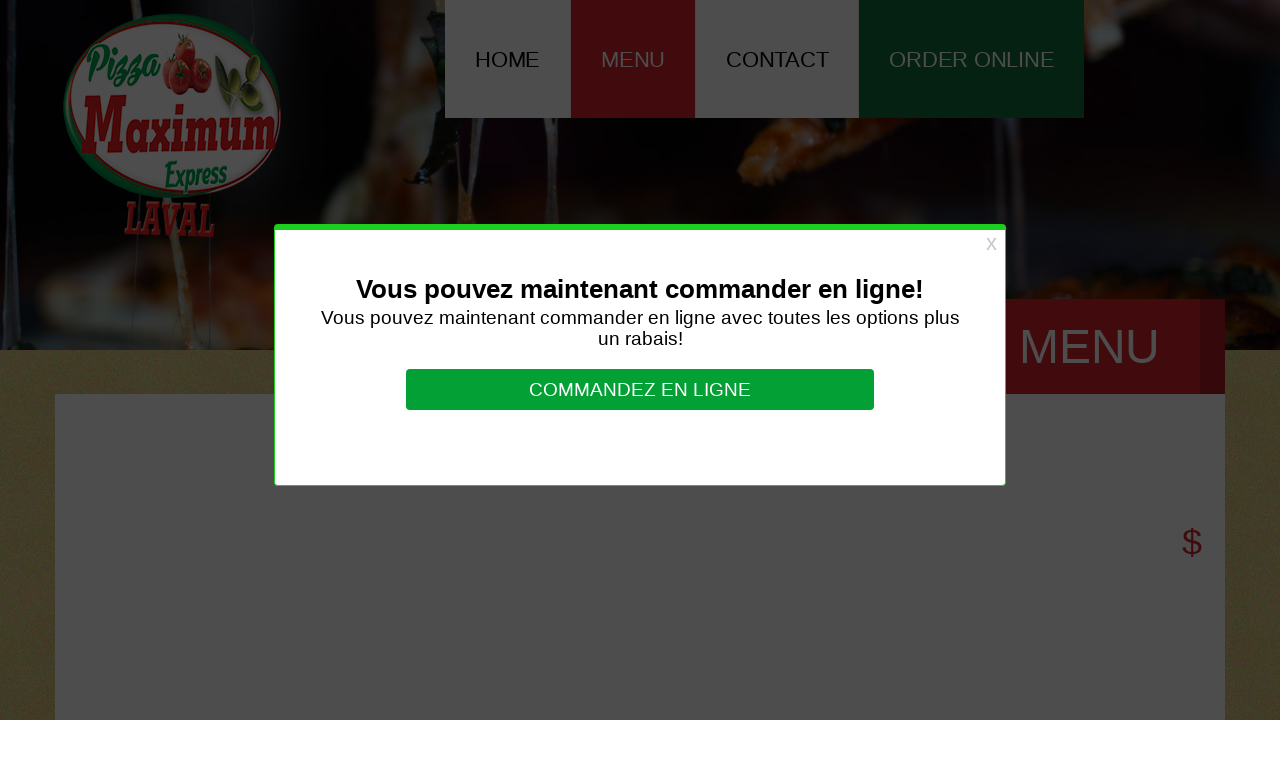

--- FILE ---
content_type: text/html; charset=UTF-8
request_url: https://laval.maximumpizza.ca/en/menu/item/64253/25-poutine-special-texas
body_size: 2889
content:
<!DOCTYPE>
<html dir="ltr" lang="en">
<head>
    <meta charset="utf-8">
  <!--[if IE]>
  <meta http-equiv='X-UA-Compatible' content='IE=edge,chrome=1'><![endif]-->
  <!-- for mobile devices -->
  <meta name="viewport" content="width=device-width, initial-scale=1, maximum-scale=1"/>
  <meta name="format-detection" content="telephone=no"/>
  
<meta property="og:type" content="website">
<meta property="og:description" content="Discover the best food at Laval and order online for the delivery, Pickup or Take out. ✓ Free Delivery ✓ Credit Card ✓ Cash">
<meta property="og:site_name" content="Maximum Pizza - Laval">
<meta name="description" content="Discover the best food at Laval and order online for the delivery, Pickup or Take out. ✓ Free Delivery ✓ Credit Card ✓ Cash">  <title>Maximum Pizza - Laval | Menu</title>

  <link rel='stylesheet' href="/themes/stewey/css/all.css?1769527865" type='text/css' media='all' />
  <link href="http://fonts.googleapis.com/css?family=Merriweather:400,400italic,700|Oswald:400,700,300&amp;ver=1.0.0" rel="stylesheet">

  <!--[if lt IE 9]>
  <script src="http://css3-mediaqueries-js.googlecode.com/svn/trunkassets/css3-mediaqueries.js"></script>
  <![endif]-->
<script async src="https://www.googletagmanager.com/gtag/js?id=UA-151307935-42"></script>
<script>
    window.dataLayer = window.dataLayer || [];
    function gtag(){dataLayer.push(arguments);}
    gtag('js', new Date());
    gtag('config', 'UA-151307935-42');
</script></head>
  <title>Menu | Maximum Pizza - Laval</title>

<style type="text/css" media="all">
.page-template-default .header-wrapper  {
	background-color: #fafafa !important;
	background-size: cover !important;
	background-position: center center !important;
	background-image: url('/themes/stewey/images/slider/slider-4.jpg');
}
</style>
<div id="header" class="header-wrapper">
  <div id="hamburger"><span class="pe-7s-menu" style="font-size: 40px; font-weight: bold"></span></div>
  <div class="center">
    <div class="header-inside">
      <div class="logo">
        <a href="https://laval.maximumpizza.ca/" title="Maximum Pizza - Laval"><img id="logoImage" src="https://cdn.restomenu.com/web/img/place/65/ccba34e57ab6b1b38c25c0af7fa2e6e4.png" alt="Maximum Pizza - Laval"/><img id="logoImageRetina" src="https://cdn.restomenu.com/web/img/place/65/ccba34e57ab6b1b38c25c0af7fa2e6e4.png" alt="Maximum Pizza - Laval"/></a>
        <div class="clear"></div>
      </div>
      <div class="main-menu">
        <div class="menu-main-nav-menu-container">
          <!-- Main Menu -->
          <ul id="menu-main-nav-menu" class="sf-menu">
  <li class="menu-item ">
    <a href="https://laval.maximumpizza.ca/en/home">Home</a>
  </li>
  <li class="menu-item current-menu-item">
    <a href="https://laval.maximumpizza.ca/en/menu">Menu</a>
  </li>
  <li class="menu-item ">
    <a href="https://laval.maximumpizza.ca/en/contact">Contact</a>
  </li>
      <li class="menu-item current-menu-item-green">
      <a href="https://order.restomenu.com/en/maximum-pizza-laval/menu" title="YOU CAN NOW ORDER ONLINE">Order Online</a>
    </li>
  </ul> <!-- End sf-menu -->
<script type="text/javascript">
    document.addEventListener("DOMContentLoaded", function(event) {

        jQuery('#hamburger').click(function () { // Capture responsive menu button click
            // Show/hide menu
            jQuery('.sf-menu').toggle();
        });

        // Check if our window has been resized
        jQuery(window).resize(function () {
            // set a timeout using the delay function so this doesn't fire evey millesecond
            delay(function () {
                // If we're not in responsive mode
                if (jQuery(document).width() > 768) {
                    // Always show the main menu, in case it was toggled off.
                  jQuery('.sf-menu').css('display', 'block');
                }
            }, 500);
        });
    });
</script>        </div>
        <div class="clear"></div>
      </div>
      <div class="search-icon">
        <div class="icons icon-search"></div>
      </div>
      <div class="clear"></div>
    </div>
  </div>
  <div class="clear"></div>
</div><body class=" page-template-default  page-template page page-id-10 wpb-js-composer js-comp-ver-4.11.1 vc_responsive">

<div class="container-wrapper" style="background: url('https://laval.maximumpizza.ca/themes/stewey/images/bg-tile.png');">
  <div class="page-title-wrapper">
    <div class="center">
      <div class="page-title">
        <div class="page-title-preimage">
          <img alt="Pretitle-image" src="https://laval.maximumpizza.ca/themes/stewey/images/title-small-image.png">
        </div>
        <h1>Menu</h1>
        <div class="clear"></div>
      </div>
    </div>
  </div>
  <div class="clear"></div>
  <div id="container">
    <!-- start container -->
    <div class="center">
      <div class="page-wrapper" style="background: white;">
        <div class="main">
          <section id="content" class="post-wrap">

            <div class="post-wrap">

              <div class="container clearfix">
                <div class="vc_row">
                  <div class="vc_col-md-7 vc_col-xs-12">
                    <div style="background: url('https://placehold.it/800x600') no-repeat;height: 400px;display: block;background-size: cover;"></div>
                    <ul class="post-details">
                      <li class="post-detail-single">
                        <span class="post-detail-icon pe-7s-cart"></span><a href="https://order.restomenu.com/en/maximum-pizza-laval/menu" title="VOUS POUVEZ MAINTENANT COMMANDER EN LIGNE" target="_blank">Commander en ligne</a>
                      </li>
                    </ul>
                  </div>
                  <div class="vc_col-md-5">
                    <div class="portfolio-items-single-description-wrapper" style="position: relative; margin-top: 80px;">
                      <div class="portfolio-items-single-description" style="margin-left: 0">
                        <a class="portfolio-items-single-title"></a>

                        <div class="vc_pull-right portfolio-master-value">
                          $                          <sup></sup>
                        </div>
                                              </div>
                      <div class="portfolio-items-single-details" style="margin-top: 20px;">
                                              </div>
                    </div>
                  </div>
                </div>

                <div class="clear"></div>

                <div class="divider divider-center"><i class="icon-circle"></i></div>

                <!-- Related Portfolio Items ============================================= -->
                                        </div>
                      </div>
                    </div>
                  </div>
                </div>
              </div>
              <div id="related-portfolio" class="owl-carousel portfolio-carousel">

              </div>

            </div>

          </section>
        </div>
      </div>
    </div>
  </div>
</div>


<div id="footer" class="footer">
  <div class="center">
    <div id="phone">
      <a href="tel:450-628-0888" style="z-index: 7; white-space: nowrap; font-family: Oswald, sans-serif; text-transform: uppercase; font-size: 36px; color: rgb(255, 255, 255); text-shadow: rgba(0, 0, 0, 0.8) 0px 2px 2px; letter-spacing: -1px; font-weight: 700; visibility: inherit; transition: none 0s ease 0s; border-width: 0px; margin: 0px; padding: 0px; min-height: 0px; min-width: 0px; max-height: none; max-width: none; opacity: 1; transform: matrix3d(1, 0, 0, 0, 0, 1, 0, 0, 0, 0, 1, 0, 0, 0, 0, 1); transform-origin: 50% 50% 0px;">
        <span class="pe-7s-call" style="font-size: 36px; padding-right:10px;"></span> 450-628-0888      </a>
    </div>

    <div class="footer-left">
      All rights reserved.    </div>
    <div class="footer-right">
      <ul class="socials-sh">
        <li>
          <a class="sh-socials-url icon-facebook" href="#" title="My Facebook profile" target="_blank"></a>
        </li>
        <li>
          <a class="sh-socials-url icon-instagram" href="#" title="Instagram" target="_blank"></a>
        </li>
        <li>
          <a class="sh-socials-url icon-pinterest" href="#" title="Pinterest" target="_blank"></a>
        </li>
      </ul>
    </div>
    <div class="clear"></div>
  </div>
</div>

<script type='text/javascript' src="/themes/stewey/js/footer.js?1769527865"></script>


<script src="//m.restomenu.com/focus/8.js" type="text/javascript" charset="utf-8" async="async"></script></body>
</html></html>